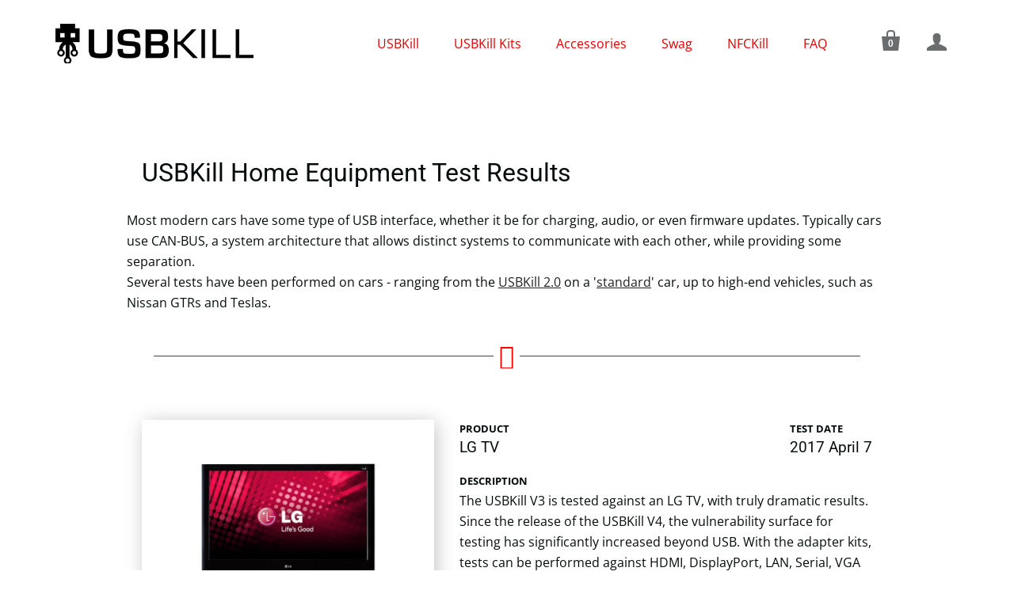

--- FILE ---
content_type: text/html; charset=utf-8
request_url: https://ko.usbkill.com/pages/usbkill-home-equipment/
body_size: 19420
content:
<!doctype html>
<!--[if lt IE 7]><html class="no-js lt-ie10 lt-ie9 lt-ie8 lt-ie7" lang="en"> <![endif]-->
<!--[if IE 7]><html class="no-js lt-ie10 lt-ie9 lt-ie8" lang="en"> <![endif]-->
<!--[if IE 8]><html class="no-js lt-ie10 lt-ie9" lang="en"> <![endif]-->
<!--[if IE 9 ]><html class="ie9 lt-ie10 no-js"> <![endif]-->
<!--[if (gt IE 9)|!(IE)]><!--> <html class="no-js"> <!--<![endif]-->
<head>

  <meta charset="utf-8">
  <meta http-equiv="X-UA-Compatible" content="IE=edge,chrome=1">
  <meta content="width=device-width, initial-scale=1" name="viewport" />

  
    <title>USBKill Home Equipment Test Results | USBKill</title>
  

  
    <meta name="description" content="USBKill Home Equipment Test Results Most modern cars have some type of USB interface, whether it be for charging, audio, or even firmware updates. Typically cars use CAN-BUS, a system architecture that allows distinct systems to communicate with each other, while providing some separation. Several tests have been perfo" />
  

  <link rel="canonical" href="https://usbkill.com/pages/usbkill-home-equipment" />

  <script>window.performance && window.performance.mark && window.performance.mark('shopify.content_for_header.start');</script><meta id="shopify-digital-wallet" name="shopify-digital-wallet" content="/21905915/digital_wallets/dialog">
<script async="async" src="/checkouts/internal/preloads.js?locale=en-DE"></script>
<script id="shopify-features" type="application/json">{"accessToken":"8a813158b8400a3736081e55f6d68970","betas":["rich-media-storefront-analytics"],"domain":"ko.usbkill.com","predictiveSearch":true,"shopId":21905915,"locale":"en"}</script>
<script>var Shopify = Shopify || {};
Shopify.shop = "usbkill.myshopify.com";
Shopify.locale = "en";
Shopify.currency = {"active":"EUR","rate":"1.0"};
Shopify.country = "DE";
Shopify.theme = {"name":"USBKill V4","id":83484966994,"schema_name":"Startup","schema_version":"8.4.3","theme_store_id":null,"role":"main"};
Shopify.theme.handle = "null";
Shopify.theme.style = {"id":null,"handle":null};
Shopify.cdnHost = "ko.usbkill.com/cdn";
Shopify.routes = Shopify.routes || {};
Shopify.routes.root = "/";</script>
<script type="module">!function(o){(o.Shopify=o.Shopify||{}).modules=!0}(window);</script>
<script>!function(o){function n(){var o=[];function n(){o.push(Array.prototype.slice.apply(arguments))}return n.q=o,n}var t=o.Shopify=o.Shopify||{};t.loadFeatures=n(),t.autoloadFeatures=n()}(window);</script>
<script id="shop-js-analytics" type="application/json">{"pageType":"page"}</script>
<script defer="defer" async type="module" src="//ko.usbkill.com/cdn/shopifycloud/shop-js/modules/v2/client.init-shop-cart-sync_BdyHc3Nr.en.esm.js"></script>
<script defer="defer" async type="module" src="//ko.usbkill.com/cdn/shopifycloud/shop-js/modules/v2/chunk.common_Daul8nwZ.esm.js"></script>
<script type="module">
  await import("//ko.usbkill.com/cdn/shopifycloud/shop-js/modules/v2/client.init-shop-cart-sync_BdyHc3Nr.en.esm.js");
await import("//ko.usbkill.com/cdn/shopifycloud/shop-js/modules/v2/chunk.common_Daul8nwZ.esm.js");

  window.Shopify.SignInWithShop?.initShopCartSync?.({"fedCMEnabled":true,"windoidEnabled":true});

</script>
<script>(function() {
  var isLoaded = false;
  function asyncLoad() {
    if (isLoaded) return;
    isLoaded = true;
    var urls = ["\/\/static.zotabox.com\/0\/a\/0ad264c23fed3490a0f89801a7b94856\/widgets.js?shop=usbkill.myshopify.com","https:\/\/cdn-scripts.signifyd.com\/shopify\/script-tag.js?shop=usbkill.myshopify.com","\/\/www.powr.io\/powr.js?powr-token=usbkill.myshopify.com\u0026external-type=shopify\u0026shop=usbkill.myshopify.com","https:\/\/ecommerce-editor-connector.live.gelato.tech\/ecommerce-editor\/v1\/shopify.esm.js?c=1a5ae03f-208e-49ff-9be4-79b73c671015\u0026s=67c3242d-5643-413b-b843-5eaa0319c002\u0026shop=usbkill.myshopify.com"];
    for (var i = 0; i < urls.length; i++) {
      var s = document.createElement('script');
      s.type = 'text/javascript';
      s.async = true;
      s.src = urls[i];
      var x = document.getElementsByTagName('script')[0];
      x.parentNode.insertBefore(s, x);
    }
  };
  if(window.attachEvent) {
    window.attachEvent('onload', asyncLoad);
  } else {
    window.addEventListener('load', asyncLoad, false);
  }
})();</script>
<script id="__st">var __st={"a":21905915,"offset":28800,"reqid":"f0373bcc-6877-4fc5-80d6-19e084f13e1e-1768988688","pageurl":"ko.usbkill.com\/pages\/usbkill-home-equipment","s":"pages-79518203986","u":"572d389b6b76","p":"page","rtyp":"page","rid":79518203986};</script>
<script>window.ShopifyPaypalV4VisibilityTracking = true;</script>
<script id="captcha-bootstrap">!function(){'use strict';const t='contact',e='account',n='new_comment',o=[[t,t],['blogs',n],['comments',n],[t,'customer']],c=[[e,'customer_login'],[e,'guest_login'],[e,'recover_customer_password'],[e,'create_customer']],r=t=>t.map((([t,e])=>`form[action*='/${t}']:not([data-nocaptcha='true']) input[name='form_type'][value='${e}']`)).join(','),a=t=>()=>t?[...document.querySelectorAll(t)].map((t=>t.form)):[];function s(){const t=[...o],e=r(t);return a(e)}const i='password',u='form_key',d=['recaptcha-v3-token','g-recaptcha-response','h-captcha-response',i],f=()=>{try{return window.sessionStorage}catch{return}},m='__shopify_v',_=t=>t.elements[u];function p(t,e,n=!1){try{const o=window.sessionStorage,c=JSON.parse(o.getItem(e)),{data:r}=function(t){const{data:e,action:n}=t;return t[m]||n?{data:e,action:n}:{data:t,action:n}}(c);for(const[e,n]of Object.entries(r))t.elements[e]&&(t.elements[e].value=n);n&&o.removeItem(e)}catch(o){console.error('form repopulation failed',{error:o})}}const l='form_type',E='cptcha';function T(t){t.dataset[E]=!0}const w=window,h=w.document,L='Shopify',v='ce_forms',y='captcha';let A=!1;((t,e)=>{const n=(g='f06e6c50-85a8-45c8-87d0-21a2b65856fe',I='https://cdn.shopify.com/shopifycloud/storefront-forms-hcaptcha/ce_storefront_forms_captcha_hcaptcha.v1.5.2.iife.js',D={infoText:'Protected by hCaptcha',privacyText:'Privacy',termsText:'Terms'},(t,e,n)=>{const o=w[L][v],c=o.bindForm;if(c)return c(t,g,e,D).then(n);var r;o.q.push([[t,g,e,D],n]),r=I,A||(h.body.append(Object.assign(h.createElement('script'),{id:'captcha-provider',async:!0,src:r})),A=!0)});var g,I,D;w[L]=w[L]||{},w[L][v]=w[L][v]||{},w[L][v].q=[],w[L][y]=w[L][y]||{},w[L][y].protect=function(t,e){n(t,void 0,e),T(t)},Object.freeze(w[L][y]),function(t,e,n,w,h,L){const[v,y,A,g]=function(t,e,n){const i=e?o:[],u=t?c:[],d=[...i,...u],f=r(d),m=r(i),_=r(d.filter((([t,e])=>n.includes(e))));return[a(f),a(m),a(_),s()]}(w,h,L),I=t=>{const e=t.target;return e instanceof HTMLFormElement?e:e&&e.form},D=t=>v().includes(t);t.addEventListener('submit',(t=>{const e=I(t);if(!e)return;const n=D(e)&&!e.dataset.hcaptchaBound&&!e.dataset.recaptchaBound,o=_(e),c=g().includes(e)&&(!o||!o.value);(n||c)&&t.preventDefault(),c&&!n&&(function(t){try{if(!f())return;!function(t){const e=f();if(!e)return;const n=_(t);if(!n)return;const o=n.value;o&&e.removeItem(o)}(t);const e=Array.from(Array(32),(()=>Math.random().toString(36)[2])).join('');!function(t,e){_(t)||t.append(Object.assign(document.createElement('input'),{type:'hidden',name:u})),t.elements[u].value=e}(t,e),function(t,e){const n=f();if(!n)return;const o=[...t.querySelectorAll(`input[type='${i}']`)].map((({name:t})=>t)),c=[...d,...o],r={};for(const[a,s]of new FormData(t).entries())c.includes(a)||(r[a]=s);n.setItem(e,JSON.stringify({[m]:1,action:t.action,data:r}))}(t,e)}catch(e){console.error('failed to persist form',e)}}(e),e.submit())}));const S=(t,e)=>{t&&!t.dataset[E]&&(n(t,e.some((e=>e===t))),T(t))};for(const o of['focusin','change'])t.addEventListener(o,(t=>{const e=I(t);D(e)&&S(e,y())}));const B=e.get('form_key'),M=e.get(l),P=B&&M;t.addEventListener('DOMContentLoaded',(()=>{const t=y();if(P)for(const e of t)e.elements[l].value===M&&p(e,B);[...new Set([...A(),...v().filter((t=>'true'===t.dataset.shopifyCaptcha))])].forEach((e=>S(e,t)))}))}(h,new URLSearchParams(w.location.search),n,t,e,['guest_login'])})(!0,!0)}();</script>
<script integrity="sha256-4kQ18oKyAcykRKYeNunJcIwy7WH5gtpwJnB7kiuLZ1E=" data-source-attribution="shopify.loadfeatures" defer="defer" src="//ko.usbkill.com/cdn/shopifycloud/storefront/assets/storefront/load_feature-a0a9edcb.js" crossorigin="anonymous"></script>
<script data-source-attribution="shopify.dynamic_checkout.dynamic.init">var Shopify=Shopify||{};Shopify.PaymentButton=Shopify.PaymentButton||{isStorefrontPortableWallets:!0,init:function(){window.Shopify.PaymentButton.init=function(){};var t=document.createElement("script");t.src="https://ko.usbkill.com/cdn/shopifycloud/portable-wallets/latest/portable-wallets.en.js",t.type="module",document.head.appendChild(t)}};
</script>
<script data-source-attribution="shopify.dynamic_checkout.buyer_consent">
  function portableWalletsHideBuyerConsent(e){var t=document.getElementById("shopify-buyer-consent"),n=document.getElementById("shopify-subscription-policy-button");t&&n&&(t.classList.add("hidden"),t.setAttribute("aria-hidden","true"),n.removeEventListener("click",e))}function portableWalletsShowBuyerConsent(e){var t=document.getElementById("shopify-buyer-consent"),n=document.getElementById("shopify-subscription-policy-button");t&&n&&(t.classList.remove("hidden"),t.removeAttribute("aria-hidden"),n.addEventListener("click",e))}window.Shopify?.PaymentButton&&(window.Shopify.PaymentButton.hideBuyerConsent=portableWalletsHideBuyerConsent,window.Shopify.PaymentButton.showBuyerConsent=portableWalletsShowBuyerConsent);
</script>
<script data-source-attribution="shopify.dynamic_checkout.cart.bootstrap">document.addEventListener("DOMContentLoaded",(function(){function t(){return document.querySelector("shopify-accelerated-checkout-cart, shopify-accelerated-checkout")}if(t())Shopify.PaymentButton.init();else{new MutationObserver((function(e,n){t()&&(Shopify.PaymentButton.init(),n.disconnect())})).observe(document.body,{childList:!0,subtree:!0})}}));
</script>
<link id="shopify-accelerated-checkout-styles" rel="stylesheet" media="screen" href="https://ko.usbkill.com/cdn/shopifycloud/portable-wallets/latest/accelerated-checkout-backwards-compat.css" crossorigin="anonymous">
<style id="shopify-accelerated-checkout-cart">
        #shopify-buyer-consent {
  margin-top: 1em;
  display: inline-block;
  width: 100%;
}

#shopify-buyer-consent.hidden {
  display: none;
}

#shopify-subscription-policy-button {
  background: none;
  border: none;
  padding: 0;
  text-decoration: underline;
  font-size: inherit;
  cursor: pointer;
}

#shopify-subscription-policy-button::before {
  box-shadow: none;
}

      </style>

<script>window.performance && window.performance.mark && window.performance.mark('shopify.content_for_header.end');</script>

  
  















<meta property="og:site_name" content="USBKill">
<meta property="og:url" content="https://usbkill.com/pages/usbkill-home-equipment">
<meta property="og:title" content="USBKill Home Equipment Test Results">
<meta property="og:type" content="website">
<meta property="og:description" content="USBKill Home Equipment Test Results Most modern cars have some type of USB interface, whether it be for charging, audio, or even firmware updates. Typically cars use CAN-BUS, a system architecture that allows distinct systems to communicate with each other, while providing some separation. Several tests have been perfo">













  <meta name="twitter:site" content="@usbkill">








<meta name="twitter:title" content="USBKill Home Equipment Test Results">
<meta name="twitter:description" content="USBKill Home Equipment Test Results Most modern cars have some type of USB interface, whether it be for charging, audio, or even firmware updates. Typically cars use CAN-BUS, a system architecture that allows distinct systems to communicate with each other, while providing some separation. Several tests have been perfo">




  <!-- Theme CSS -->
  <link href="//ko.usbkill.com/cdn/shop/t/5/assets/theme.scss.css?v=85015636256891290571768233154" rel="stylesheet" type="text/css" media="all" />  
  <link href="//ko.usbkill.com/cdn/shop/t/5/assets/simple-grid.scss.css?v=62674708919734351611600158162" rel="stylesheet" type="text/css" media="all" />

  <!-- Third Party JS Libraries -->
  <script src="//ko.usbkill.com/cdn/shop/t/5/assets/modernizr-2.7.1.min.js?v=97979361732255975071600158161" type="text/javascript"></script>

  <!-- Store object -->
  <script type="text/javascript">
  Theme = {};
  Theme.version = "8.4.3";
  Theme.currency = 'EUR';
  shopCurrency = 'EUR'; /* used by shipping calculator */
  Theme.moneyFormat = "€{{amount}}";
  Theme.moneyFormatCurrency = "€{{amount}} EUR";
  Theme.enableCurrencyConverter = false;
</script>

  <script src="https://kit.fontawesome.com/09e0f190eb.js" crossorigin="anonymous"></script>
  
<script src="https://cdn.shopify.com/extensions/019a51d8-3876-7317-919d-196313366d49/doran-back-in-stock-1762309703/assets/bp-sdk.js" type="text/javascript" defer="defer"></script>
<link href="https://cdn.shopify.com/extensions/019a51d8-3876-7317-919d-196313366d49/doran-back-in-stock-1762309703/assets/bp-app.css" rel="stylesheet" type="text/css" media="all">
<meta property="og:image" content="https://cdn.shopify.com/s/files/1/2190/5915/files/Site-Preview_51d4ffc9-a47b-4570-92b3-dacbe2fdebfe.jpg?v=1600167116" />
<meta property="og:image:secure_url" content="https://cdn.shopify.com/s/files/1/2190/5915/files/Site-Preview_51d4ffc9-a47b-4570-92b3-dacbe2fdebfe.jpg?v=1600167116" />
<meta property="og:image:width" content="1200" />
<meta property="og:image:height" content="628" />
<link href="https://monorail-edge.shopifysvc.com" rel="dns-prefetch">
<script>(function(){if ("sendBeacon" in navigator && "performance" in window) {try {var session_token_from_headers = performance.getEntriesByType('navigation')[0].serverTiming.find(x => x.name == '_s').description;} catch {var session_token_from_headers = undefined;}var session_cookie_matches = document.cookie.match(/_shopify_s=([^;]*)/);var session_token_from_cookie = session_cookie_matches && session_cookie_matches.length === 2 ? session_cookie_matches[1] : "";var session_token = session_token_from_headers || session_token_from_cookie || "";function handle_abandonment_event(e) {var entries = performance.getEntries().filter(function(entry) {return /monorail-edge.shopifysvc.com/.test(entry.name);});if (!window.abandonment_tracked && entries.length === 0) {window.abandonment_tracked = true;var currentMs = Date.now();var navigation_start = performance.timing.navigationStart;var payload = {shop_id: 21905915,url: window.location.href,navigation_start,duration: currentMs - navigation_start,session_token,page_type: "page"};window.navigator.sendBeacon("https://monorail-edge.shopifysvc.com/v1/produce", JSON.stringify({schema_id: "online_store_buyer_site_abandonment/1.1",payload: payload,metadata: {event_created_at_ms: currentMs,event_sent_at_ms: currentMs}}));}}window.addEventListener('pagehide', handle_abandonment_event);}}());</script>
<script id="web-pixels-manager-setup">(function e(e,d,r,n,o){if(void 0===o&&(o={}),!Boolean(null===(a=null===(i=window.Shopify)||void 0===i?void 0:i.analytics)||void 0===a?void 0:a.replayQueue)){var i,a;window.Shopify=window.Shopify||{};var t=window.Shopify;t.analytics=t.analytics||{};var s=t.analytics;s.replayQueue=[],s.publish=function(e,d,r){return s.replayQueue.push([e,d,r]),!0};try{self.performance.mark("wpm:start")}catch(e){}var l=function(){var e={modern:/Edge?\/(1{2}[4-9]|1[2-9]\d|[2-9]\d{2}|\d{4,})\.\d+(\.\d+|)|Firefox\/(1{2}[4-9]|1[2-9]\d|[2-9]\d{2}|\d{4,})\.\d+(\.\d+|)|Chrom(ium|e)\/(9{2}|\d{3,})\.\d+(\.\d+|)|(Maci|X1{2}).+ Version\/(15\.\d+|(1[6-9]|[2-9]\d|\d{3,})\.\d+)([,.]\d+|)( \(\w+\)|)( Mobile\/\w+|) Safari\/|Chrome.+OPR\/(9{2}|\d{3,})\.\d+\.\d+|(CPU[ +]OS|iPhone[ +]OS|CPU[ +]iPhone|CPU IPhone OS|CPU iPad OS)[ +]+(15[._]\d+|(1[6-9]|[2-9]\d|\d{3,})[._]\d+)([._]\d+|)|Android:?[ /-](13[3-9]|1[4-9]\d|[2-9]\d{2}|\d{4,})(\.\d+|)(\.\d+|)|Android.+Firefox\/(13[5-9]|1[4-9]\d|[2-9]\d{2}|\d{4,})\.\d+(\.\d+|)|Android.+Chrom(ium|e)\/(13[3-9]|1[4-9]\d|[2-9]\d{2}|\d{4,})\.\d+(\.\d+|)|SamsungBrowser\/([2-9]\d|\d{3,})\.\d+/,legacy:/Edge?\/(1[6-9]|[2-9]\d|\d{3,})\.\d+(\.\d+|)|Firefox\/(5[4-9]|[6-9]\d|\d{3,})\.\d+(\.\d+|)|Chrom(ium|e)\/(5[1-9]|[6-9]\d|\d{3,})\.\d+(\.\d+|)([\d.]+$|.*Safari\/(?![\d.]+ Edge\/[\d.]+$))|(Maci|X1{2}).+ Version\/(10\.\d+|(1[1-9]|[2-9]\d|\d{3,})\.\d+)([,.]\d+|)( \(\w+\)|)( Mobile\/\w+|) Safari\/|Chrome.+OPR\/(3[89]|[4-9]\d|\d{3,})\.\d+\.\d+|(CPU[ +]OS|iPhone[ +]OS|CPU[ +]iPhone|CPU IPhone OS|CPU iPad OS)[ +]+(10[._]\d+|(1[1-9]|[2-9]\d|\d{3,})[._]\d+)([._]\d+|)|Android:?[ /-](13[3-9]|1[4-9]\d|[2-9]\d{2}|\d{4,})(\.\d+|)(\.\d+|)|Mobile Safari.+OPR\/([89]\d|\d{3,})\.\d+\.\d+|Android.+Firefox\/(13[5-9]|1[4-9]\d|[2-9]\d{2}|\d{4,})\.\d+(\.\d+|)|Android.+Chrom(ium|e)\/(13[3-9]|1[4-9]\d|[2-9]\d{2}|\d{4,})\.\d+(\.\d+|)|Android.+(UC? ?Browser|UCWEB|U3)[ /]?(15\.([5-9]|\d{2,})|(1[6-9]|[2-9]\d|\d{3,})\.\d+)\.\d+|SamsungBrowser\/(5\.\d+|([6-9]|\d{2,})\.\d+)|Android.+MQ{2}Browser\/(14(\.(9|\d{2,})|)|(1[5-9]|[2-9]\d|\d{3,})(\.\d+|))(\.\d+|)|K[Aa][Ii]OS\/(3\.\d+|([4-9]|\d{2,})\.\d+)(\.\d+|)/},d=e.modern,r=e.legacy,n=navigator.userAgent;return n.match(d)?"modern":n.match(r)?"legacy":"unknown"}(),u="modern"===l?"modern":"legacy",c=(null!=n?n:{modern:"",legacy:""})[u],f=function(e){return[e.baseUrl,"/wpm","/b",e.hashVersion,"modern"===e.buildTarget?"m":"l",".js"].join("")}({baseUrl:d,hashVersion:r,buildTarget:u}),m=function(e){var d=e.version,r=e.bundleTarget,n=e.surface,o=e.pageUrl,i=e.monorailEndpoint;return{emit:function(e){var a=e.status,t=e.errorMsg,s=(new Date).getTime(),l=JSON.stringify({metadata:{event_sent_at_ms:s},events:[{schema_id:"web_pixels_manager_load/3.1",payload:{version:d,bundle_target:r,page_url:o,status:a,surface:n,error_msg:t},metadata:{event_created_at_ms:s}}]});if(!i)return console&&console.warn&&console.warn("[Web Pixels Manager] No Monorail endpoint provided, skipping logging."),!1;try{return self.navigator.sendBeacon.bind(self.navigator)(i,l)}catch(e){}var u=new XMLHttpRequest;try{return u.open("POST",i,!0),u.setRequestHeader("Content-Type","text/plain"),u.send(l),!0}catch(e){return console&&console.warn&&console.warn("[Web Pixels Manager] Got an unhandled error while logging to Monorail."),!1}}}}({version:r,bundleTarget:l,surface:e.surface,pageUrl:self.location.href,monorailEndpoint:e.monorailEndpoint});try{o.browserTarget=l,function(e){var d=e.src,r=e.async,n=void 0===r||r,o=e.onload,i=e.onerror,a=e.sri,t=e.scriptDataAttributes,s=void 0===t?{}:t,l=document.createElement("script"),u=document.querySelector("head"),c=document.querySelector("body");if(l.async=n,l.src=d,a&&(l.integrity=a,l.crossOrigin="anonymous"),s)for(var f in s)if(Object.prototype.hasOwnProperty.call(s,f))try{l.dataset[f]=s[f]}catch(e){}if(o&&l.addEventListener("load",o),i&&l.addEventListener("error",i),u)u.appendChild(l);else{if(!c)throw new Error("Did not find a head or body element to append the script");c.appendChild(l)}}({src:f,async:!0,onload:function(){if(!function(){var e,d;return Boolean(null===(d=null===(e=window.Shopify)||void 0===e?void 0:e.analytics)||void 0===d?void 0:d.initialized)}()){var d=window.webPixelsManager.init(e)||void 0;if(d){var r=window.Shopify.analytics;r.replayQueue.forEach((function(e){var r=e[0],n=e[1],o=e[2];d.publishCustomEvent(r,n,o)})),r.replayQueue=[],r.publish=d.publishCustomEvent,r.visitor=d.visitor,r.initialized=!0}}},onerror:function(){return m.emit({status:"failed",errorMsg:"".concat(f," has failed to load")})},sri:function(e){var d=/^sha384-[A-Za-z0-9+/=]+$/;return"string"==typeof e&&d.test(e)}(c)?c:"",scriptDataAttributes:o}),m.emit({status:"loading"})}catch(e){m.emit({status:"failed",errorMsg:(null==e?void 0:e.message)||"Unknown error"})}}})({shopId: 21905915,storefrontBaseUrl: "https://usbkill.com",extensionsBaseUrl: "https://extensions.shopifycdn.com/cdn/shopifycloud/web-pixels-manager",monorailEndpoint: "https://monorail-edge.shopifysvc.com/unstable/produce_batch",surface: "storefront-renderer",enabledBetaFlags: ["2dca8a86"],webPixelsConfigList: [{"id":"677576786","configuration":"{\"storeIdentity\":\"usbkill.myshopify.com\",\"baseURL\":\"https:\\\/\\\/api.printful.com\\\/shopify-pixels\"}","eventPayloadVersion":"v1","runtimeContext":"STRICT","scriptVersion":"74f275712857ab41bea9d998dcb2f9da","type":"APP","apiClientId":156624,"privacyPurposes":["ANALYTICS","MARKETING","SALE_OF_DATA"],"dataSharingAdjustments":{"protectedCustomerApprovalScopes":["read_customer_address","read_customer_email","read_customer_name","read_customer_personal_data","read_customer_phone"]}},{"id":"43778130","eventPayloadVersion":"v1","runtimeContext":"LAX","scriptVersion":"1","type":"CUSTOM","privacyPurposes":["MARKETING"],"name":"Meta pixel (migrated)"},{"id":"79659090","eventPayloadVersion":"v1","runtimeContext":"LAX","scriptVersion":"1","type":"CUSTOM","privacyPurposes":["ANALYTICS"],"name":"Google Analytics tag (migrated)"},{"id":"shopify-app-pixel","configuration":"{}","eventPayloadVersion":"v1","runtimeContext":"STRICT","scriptVersion":"0450","apiClientId":"shopify-pixel","type":"APP","privacyPurposes":["ANALYTICS","MARKETING"]},{"id":"shopify-custom-pixel","eventPayloadVersion":"v1","runtimeContext":"LAX","scriptVersion":"0450","apiClientId":"shopify-pixel","type":"CUSTOM","privacyPurposes":["ANALYTICS","MARKETING"]}],isMerchantRequest: false,initData: {"shop":{"name":"USBKill","paymentSettings":{"currencyCode":"EUR"},"myshopifyDomain":"usbkill.myshopify.com","countryCode":"HK","storefrontUrl":"https:\/\/usbkill.com"},"customer":null,"cart":null,"checkout":null,"productVariants":[],"purchasingCompany":null},},"https://ko.usbkill.com/cdn","fcfee988w5aeb613cpc8e4bc33m6693e112",{"modern":"","legacy":""},{"shopId":"21905915","storefrontBaseUrl":"https:\/\/usbkill.com","extensionBaseUrl":"https:\/\/extensions.shopifycdn.com\/cdn\/shopifycloud\/web-pixels-manager","surface":"storefront-renderer","enabledBetaFlags":"[\"2dca8a86\"]","isMerchantRequest":"false","hashVersion":"fcfee988w5aeb613cpc8e4bc33m6693e112","publish":"custom","events":"[[\"page_viewed\",{}]]"});</script><script>
  window.ShopifyAnalytics = window.ShopifyAnalytics || {};
  window.ShopifyAnalytics.meta = window.ShopifyAnalytics.meta || {};
  window.ShopifyAnalytics.meta.currency = 'EUR';
  var meta = {"page":{"pageType":"page","resourceType":"page","resourceId":79518203986,"requestId":"f0373bcc-6877-4fc5-80d6-19e084f13e1e-1768988688"}};
  for (var attr in meta) {
    window.ShopifyAnalytics.meta[attr] = meta[attr];
  }
</script>
<script class="analytics">
  (function () {
    var customDocumentWrite = function(content) {
      var jquery = null;

      if (window.jQuery) {
        jquery = window.jQuery;
      } else if (window.Checkout && window.Checkout.$) {
        jquery = window.Checkout.$;
      }

      if (jquery) {
        jquery('body').append(content);
      }
    };

    var hasLoggedConversion = function(token) {
      if (token) {
        return document.cookie.indexOf('loggedConversion=' + token) !== -1;
      }
      return false;
    }

    var setCookieIfConversion = function(token) {
      if (token) {
        var twoMonthsFromNow = new Date(Date.now());
        twoMonthsFromNow.setMonth(twoMonthsFromNow.getMonth() + 2);

        document.cookie = 'loggedConversion=' + token + '; expires=' + twoMonthsFromNow;
      }
    }

    var trekkie = window.ShopifyAnalytics.lib = window.trekkie = window.trekkie || [];
    if (trekkie.integrations) {
      return;
    }
    trekkie.methods = [
      'identify',
      'page',
      'ready',
      'track',
      'trackForm',
      'trackLink'
    ];
    trekkie.factory = function(method) {
      return function() {
        var args = Array.prototype.slice.call(arguments);
        args.unshift(method);
        trekkie.push(args);
        return trekkie;
      };
    };
    for (var i = 0; i < trekkie.methods.length; i++) {
      var key = trekkie.methods[i];
      trekkie[key] = trekkie.factory(key);
    }
    trekkie.load = function(config) {
      trekkie.config = config || {};
      trekkie.config.initialDocumentCookie = document.cookie;
      var first = document.getElementsByTagName('script')[0];
      var script = document.createElement('script');
      script.type = 'text/javascript';
      script.onerror = function(e) {
        var scriptFallback = document.createElement('script');
        scriptFallback.type = 'text/javascript';
        scriptFallback.onerror = function(error) {
                var Monorail = {
      produce: function produce(monorailDomain, schemaId, payload) {
        var currentMs = new Date().getTime();
        var event = {
          schema_id: schemaId,
          payload: payload,
          metadata: {
            event_created_at_ms: currentMs,
            event_sent_at_ms: currentMs
          }
        };
        return Monorail.sendRequest("https://" + monorailDomain + "/v1/produce", JSON.stringify(event));
      },
      sendRequest: function sendRequest(endpointUrl, payload) {
        // Try the sendBeacon API
        if (window && window.navigator && typeof window.navigator.sendBeacon === 'function' && typeof window.Blob === 'function' && !Monorail.isIos12()) {
          var blobData = new window.Blob([payload], {
            type: 'text/plain'
          });

          if (window.navigator.sendBeacon(endpointUrl, blobData)) {
            return true;
          } // sendBeacon was not successful

        } // XHR beacon

        var xhr = new XMLHttpRequest();

        try {
          xhr.open('POST', endpointUrl);
          xhr.setRequestHeader('Content-Type', 'text/plain');
          xhr.send(payload);
        } catch (e) {
          console.log(e);
        }

        return false;
      },
      isIos12: function isIos12() {
        return window.navigator.userAgent.lastIndexOf('iPhone; CPU iPhone OS 12_') !== -1 || window.navigator.userAgent.lastIndexOf('iPad; CPU OS 12_') !== -1;
      }
    };
    Monorail.produce('monorail-edge.shopifysvc.com',
      'trekkie_storefront_load_errors/1.1',
      {shop_id: 21905915,
      theme_id: 83484966994,
      app_name: "storefront",
      context_url: window.location.href,
      source_url: "//ko.usbkill.com/cdn/s/trekkie.storefront.cd680fe47e6c39ca5d5df5f0a32d569bc48c0f27.min.js"});

        };
        scriptFallback.async = true;
        scriptFallback.src = '//ko.usbkill.com/cdn/s/trekkie.storefront.cd680fe47e6c39ca5d5df5f0a32d569bc48c0f27.min.js';
        first.parentNode.insertBefore(scriptFallback, first);
      };
      script.async = true;
      script.src = '//ko.usbkill.com/cdn/s/trekkie.storefront.cd680fe47e6c39ca5d5df5f0a32d569bc48c0f27.min.js';
      first.parentNode.insertBefore(script, first);
    };
    trekkie.load(
      {"Trekkie":{"appName":"storefront","development":false,"defaultAttributes":{"shopId":21905915,"isMerchantRequest":null,"themeId":83484966994,"themeCityHash":"15251912017659526097","contentLanguage":"en","currency":"EUR","eventMetadataId":"5170fe0d-2227-4eee-8988-61957cc3460e"},"isServerSideCookieWritingEnabled":true,"monorailRegion":"shop_domain","enabledBetaFlags":["65f19447","bdb960ec"]},"Session Attribution":{},"S2S":{"facebookCapiEnabled":false,"source":"trekkie-storefront-renderer","apiClientId":580111}}
    );

    var loaded = false;
    trekkie.ready(function() {
      if (loaded) return;
      loaded = true;

      window.ShopifyAnalytics.lib = window.trekkie;

      var originalDocumentWrite = document.write;
      document.write = customDocumentWrite;
      try { window.ShopifyAnalytics.merchantGoogleAnalytics.call(this); } catch(error) {};
      document.write = originalDocumentWrite;

      window.ShopifyAnalytics.lib.page(null,{"pageType":"page","resourceType":"page","resourceId":79518203986,"requestId":"f0373bcc-6877-4fc5-80d6-19e084f13e1e-1768988688","shopifyEmitted":true});

      var match = window.location.pathname.match(/checkouts\/(.+)\/(thank_you|post_purchase)/)
      var token = match? match[1]: undefined;
      if (!hasLoggedConversion(token)) {
        setCookieIfConversion(token);
        
      }
    });


        var eventsListenerScript = document.createElement('script');
        eventsListenerScript.async = true;
        eventsListenerScript.src = "//ko.usbkill.com/cdn/shopifycloud/storefront/assets/shop_events_listener-3da45d37.js";
        document.getElementsByTagName('head')[0].appendChild(eventsListenerScript);

})();</script>
  <script>
  if (!window.ga || (window.ga && typeof window.ga !== 'function')) {
    window.ga = function ga() {
      (window.ga.q = window.ga.q || []).push(arguments);
      if (window.Shopify && window.Shopify.analytics && typeof window.Shopify.analytics.publish === 'function') {
        window.Shopify.analytics.publish("ga_stub_called", {}, {sendTo: "google_osp_migration"});
      }
      console.error("Shopify's Google Analytics stub called with:", Array.from(arguments), "\nSee https://help.shopify.com/manual/promoting-marketing/pixels/pixel-migration#google for more information.");
    };
    if (window.Shopify && window.Shopify.analytics && typeof window.Shopify.analytics.publish === 'function') {
      window.Shopify.analytics.publish("ga_stub_initialized", {}, {sendTo: "google_osp_migration"});
    }
  }
</script>
<script
  defer
  src="https://ko.usbkill.com/cdn/shopifycloud/perf-kit/shopify-perf-kit-3.0.4.min.js"
  data-application="storefront-renderer"
  data-shop-id="21905915"
  data-render-region="gcp-us-central1"
  data-page-type="page"
  data-theme-instance-id="83484966994"
  data-theme-name="Startup"
  data-theme-version="8.4.3"
  data-monorail-region="shop_domain"
  data-resource-timing-sampling-rate="10"
  data-shs="true"
  data-shs-beacon="true"
  data-shs-export-with-fetch="true"
  data-shs-logs-sample-rate="1"
  data-shs-beacon-endpoint="https://ko.usbkill.com/api/collect"
></script>
</head>

<body class="template-page-no-bleed ">

  <div id="shopify-section-general-header" class="shopify-section main-header-section">




<div
  class="main-header-wrapper         header-bleed-dark-colors          show-border    "
  
    data-main-header="header"
    data-header-bleed-color="header-bleed-dark-colors"
    
  
  data-section-id="general-header"
  data-section-type="header">

  
  
  

  

  

  

  
  
  
  
  

  

  

  

  
  
  <header class="main-header" role="banner" data-header-content>

    <div class="branding">
      
        <a class="logo" href="/">
          
          

          

          

  

    
      
      <noscript data-rimg-noscript>
        <img
          src='//ko.usbkill.com/cdn/shop/files/USBKill-Logo-Small_f54cce5c-6f79-49d2-a8b6-8a8600c1675f_300x90.png?v=1614343819'
          alt="USBKill"
          data-rimg="noscript"
          srcset="//ko.usbkill.com/cdn/shop/files/USBKill-Logo-Small_f54cce5c-6f79-49d2-a8b6-8a8600c1675f_250x90.png?v=1614343819 1x"
          class="logo-regular"
          
          
            
            data-header-logo
          
        >
      </noscript>
         
    
      
    <img
      src='//ko.usbkill.com/cdn/shop/files/USBKill-Logo-Small_f54cce5c-6f79-49d2-a8b6-8a8600c1675f_300x90.png?v=1614343819'
      alt="USBKill"

      
        data-rimg="lazy"
        data-rimg-scale="1"
        data-rimg-template="//ko.usbkill.com/cdn/shop/files/USBKill-Logo-Small_f54cce5c-6f79-49d2-a8b6-8a8600c1675f_{size}.png?v=1614343819"
        data-rimg-max="250x90"
        
        srcset="data:image/svg+xml;utf8,<svg%20xmlns='http://www.w3.org/2000/svg'%20width='250'%20height='90.0'></svg>"
      

      class="logo-regular"
      
      
            
            data-header-logo
          
    >
               
    





        </a>
      
    </div>

    

    
      <div class="header-tools">
        
          

<nav class="navigation header">
  <ul class="primary">
    
      











      

      <li class="">
        <a class="main-nav-item" href="/products/usbkill-v4">
          USBKill

          
        </a>

        
      </li>

    
      











      

      <li class="">
        <a class="main-nav-item" href="/products/usbkill-v4-kit">
          USBKill Kits

          
        </a>

        
      </li>

    
      











      

      <li class="">
        <a class="main-nav-item" href="/collections/usbkill-accessories">
          Accessories

          
        </a>

        
      </li>

    
      











      

      <li class="">
        <a class="main-nav-item" href="/collections/swag">
          Swag

          
        </a>

        
      </li>

    
      











      

      <li class="">
        <a class="main-nav-item" href="/products/nfckill">
          NFCKill

          
        </a>

        
      </li>

    
      











      

      <li class="">
        <a class="main-nav-item" href="/pages/faq">
          FAQ

          
        </a>

        
      </li>

    

  </ul>
</nav>

        

        <div class="header-actions">
          <div id="coin-container"></div>
          
          
          
            <a class="cart-link" href="/cart">&#57346;<span class="cart-count">0</span></a>
          
          
            
              <a href="/account" class="account-link">&#57348;</a>
            
          
          <span class="drawer-toggle" data-drawer-toggle></span>
        </div>
      </div>
    
  </header>

  
</div>


  <div class="header-drawer" data-header-drawer>
    <h1 class="branding-title"><a href="/">USBKill</a></h1>

    <span class="drawer-toggle icon" data-drawer-toggle>&#57349;</span>

    

<nav class="navigation mobile">
  <ul class="primary">
    
      











      

      <li class="">
        <a class="main-nav-item" href="/products/usbkill-v4">
          USBKill

          
        </a>

        
      </li>

    
      











      

      <li class="">
        <a class="main-nav-item" href="/products/usbkill-v4-kit">
          USBKill Kits

          
        </a>

        
      </li>

    
      











      

      <li class="">
        <a class="main-nav-item" href="/collections/usbkill-accessories">
          Accessories

          
        </a>

        
      </li>

    
      











      

      <li class="">
        <a class="main-nav-item" href="/collections/swag">
          Swag

          
        </a>

        
      </li>

    
      











      

      <li class="">
        <a class="main-nav-item" href="/products/nfckill">
          NFCKill

          
        </a>

        
      </li>

    
      











      

      <li class="">
        <a class="main-nav-item" href="/pages/faq">
          FAQ

          
        </a>

        
      </li>

    

  </ul>
</nav>


    
      <a href="/account" class="drawer-account-link"><span class="icon">&#57351;</span> My Account</a>
    

    <div id="coin-container"></div>
  </div>


</div>

  <main
    class="main-content"
    role="main"
    data-main-content>

    
      

    

      <div class="container">
<div class="row">
<div class="col-12">
<h2 class="left">USBKill Home Equipment Test Results</h2>
</div>
Most modern cars have some type of USB interface, whether it be for charging, audio, or even firmware updates. Typically cars use CAN-BUS, a system architecture that allows distinct systems to communicate with each other, while providing some separation.</div>
<div class="row">Several tests have been performed on cars - ranging from the <a href="https://www.youtube.com/watch?v=nH7L08qj3fw" target="_blank" rel="noopener noreferrer">USBKill 2.0</a> on a '<a href="https://youtu.be/QbEFzayA3-g" target="_blank" rel="noopener noreferrer">standard</a>' car, up to high-end vehicles, such as Nissan GTRs and Teslas.<br>
<div class="col-12"><hr class="bolt"></div>
</div>
<!-- Start Test Left -->
<div class="row">
<div class="col-12">
<div class="test-result">
<div class="image-container"><a href="https://www.youtube.com/watch?v=nEqa3tgk-5Q" target="_blank" rel="noopener noreferrer"><img src="https://cdn.shopify.com/s/files/1/2190/5915/files/USBKill-VS-LG-TV.png?v=1619100538" alt=""></a></div>
<div class="result-container">
<div class="header-container">
<div class="product-container">
<b>Product</b>
<h2>LG TV</h2>
</div>
<div class="date-container">
<b>Test Date</b>
<h2>2017 April 7</h2>
</div>
</div>
<div class="product-description">
<b>Description</b>
<p>The USBKill V3 is tested against an LG TV, with truly dramatic results. Since the release of the USBKill V4, the vulnerability surface for testing has significantly increased beyond USB. With the adapter kits, tests can be performed against HDMI, DisplayPort, LAN, Serial, VGA and much more. <a href="https://www.youtube.com/watch?v=nEqa3tgk-5Q" target="_blank" rel="noopener noreferrer">See the full test video 🠖</a></p>
</div>
<div class="results-container">
<ul>
<li>
<b>Tested Model</b>
<h4>Tesla Model 3</h4>
</li>
<li>
<b>Tested With</b>
<h4>USBKill V3 Classic</h4>
</li>
<li>
<b>Result</b>
<h4>Semi-Vulnerable</h4>
</li>
</ul>
</div>
</div>
</div>
<hr class="bolt">
</div>
</div>
<!-- End Test Left --> <!-- Start Test Right -->
<div class="row">
<div class="col-12">
<div class="test-result test-result-right">
<div class="image-container"><a href="https://www.youtube.com/watch?v=d2arirecJog" target="_blank" rel="noopener noreferrer"><img src="https://cdn.shopify.com/s/files/1/2190/5915/files/USBKill-VS-Google-Home.png?v=1619100680" alt=""></a></div>
<div class="result-container">
<div class="header-container">
<div class="product-container">
<b>Product</b>
<h2>Google Home</h2>
</div>
<div class="date-container">
<b>Test Date</b>
<h2>2017 May 16</h2>
</div>
</div>
<div class="product-description">
<b>Description</b>
<p>The Google Home like Alexia, AppleTV, RokuBox and similar home automation / entertainment devices have multiple input sources. With a USBKill V4 Pro + Adaptors, all devices are vulnerable. <a href="https://www.youtube.com/watch?v=d2arirecJog" target="_blank" rel="noopener noreferrer">See the full test video 🠖</a></p>
</div>
<div class="results-container">
<ul>
<li>
<b>Tested Model</b>
<h4>Google Home Large</h4>
</li>
<li>
<b>Tested With</b>
<h4>USBKill V3</h4>
</li>
<li>
<b>Result</b>
<h4>Vulnerable</h4>
</li>
</ul>
</div>
</div>
</div>
<hr class="bolt">
</div>
</div>
<!-- End Test Right-->
</div>

  </main>

  <div id="shopify-section-general-footer" class="shopify-section footer-section">


<div class="footer-wrapper ">

  

  

  

  

  <footer class="main-footer showing-3-lists">

    
      
      
        
        <div class="footer-link-list footer">
          
            <h2 class="footer-title">USBKILL.COM</h2>
          

          <ul>
            
              <li><a href="#zbwid-1748a2e1">Contact Us</a></li>
            
              <li><a href="/search">Search</a></li>
            
              <li><a href="/products/usbkill-v4">USB Killer </a></li>
            
              <li><a href="/products/usbkill-v4-kit">USB Kill Pro Kit</a></li>
            
              <li><a href="/products/nfckill">NFCKill</a></li>
            
              <li><a href="https://lab401.com">Lab401 Official Distributer</a></li>
            
          </ul>
        </div>
      
    
      
      
        
        <div class="footer-link-list footer-support">
          
            <h2 class="footer-title">Support</h2>
          

          <ul>
            
              <li><a href="mailto:support@usbkill.com">Contact Us</a></li>
            
              <li><a href="/pages/faq">FAQ</a></li>
            
              <li><a href="/pages/terms-conditions">Terms & Conditions</a></li>
            
              <li><a href="/pages/privacy-policy">Privacy Policy</a></li>
            
              <li><a href="/pages/faq">Refund Policy</a></li>
            
              <li><a href="/pages/press-room">Press Room</a></li>
            
              <li><a href="/pages/usbkill-reseller-program">Reseller Program</a></li>
            
          </ul>
        </div>
      
    

    
      <div class="footer-link-list social-icons">
        
          <h2 class="footer-title">Find us online</h2>
        

        <ul>
  
    <li class="social-link facebook"><a href="https://www.facebook.com/usbkillcom-2004969819790157/" target="_blank">Facebook</a></li>
  
  
    <li class="social-link twitter"><a href="https://www.twitter.com/usbkill" target="_blank">Twitter</a></li>
  
  
  
  
    <li class="social-link instagram"><a href="https://www.instagram.com/usbkillofficial/" target="_blank">Instagram</a></li>
  
  
  
    <li class="social-link youtube"><a href="https://www.youtube.com/channel/UCnKuh5S-wnGzeYkXx-PJVBQ" target="_blank">YouTube</a></li>
  
  
</ul>
      </div>

    

    
    
    <div class="spread-the-word">
      <h2 class="footer-title">Customer support</h2>
      <p>Have questions? Our world-class customer support team are here to help. Simply send an email to: <strong><a href="mailto:support@usbkill.com">support@usbkill.com</a></strong></p>
      <!--
      <h2 class="footer-title">Resellers / Bulk Orders</h2>
      <p>Please consult our <a href="/pages/reseller-program"><b>Reseller Program page</b></a> for more information.</p>
       -->
      <h2 class="footer-title">Legal Information</h2>
      英維有限公司 (INFOW ISE LIMITED)<br />
      39 QUEENS ROAD CENTRAL<br />
      HONG KONG
    </div>
    

    <div role="contentinfo" class="copyright footer-module">
      
      <p>
        &copy; 2026. All rights reserved.
        
      </p>
    </div>

    
      <div class="payment-types footer-module">
        
          <div class="payment-types-item">
            <svg xmlns="http://www.w3.org/2000/svg" role="img" aria-labelledby="pi-american_express" viewBox="0 0 38 24" width="38" height="24"><title id="pi-american_express">American Express</title><path fill="#000" d="M35 0H3C1.3 0 0 1.3 0 3v18c0 1.7 1.4 3 3 3h32c1.7 0 3-1.3 3-3V3c0-1.7-1.4-3-3-3Z" opacity=".07"/><path fill="#006FCF" d="M35 1c1.1 0 2 .9 2 2v18c0 1.1-.9 2-2 2H3c-1.1 0-2-.9-2-2V3c0-1.1.9-2 2-2h32Z"/><path fill="#FFF" d="M22.012 19.936v-8.421L37 11.528v2.326l-1.732 1.852L37 17.573v2.375h-2.766l-1.47-1.622-1.46 1.628-9.292-.02Z"/><path fill="#006FCF" d="M23.013 19.012v-6.57h5.572v1.513h-3.768v1.028h3.678v1.488h-3.678v1.01h3.768v1.531h-5.572Z"/><path fill="#006FCF" d="m28.557 19.012 3.083-3.289-3.083-3.282h2.386l1.884 2.083 1.89-2.082H37v.051l-3.017 3.23L37 18.92v.093h-2.307l-1.917-2.103-1.898 2.104h-2.321Z"/><path fill="#FFF" d="M22.71 4.04h3.614l1.269 2.881V4.04h4.46l.77 2.159.771-2.159H37v8.421H19l3.71-8.421Z"/><path fill="#006FCF" d="m23.395 4.955-2.916 6.566h2l.55-1.315h2.98l.55 1.315h2.05l-2.904-6.566h-2.31Zm.25 3.777.875-2.09.873 2.09h-1.748Z"/><path fill="#006FCF" d="M28.581 11.52V4.953l2.811.01L32.84 9l1.456-4.046H37v6.565l-1.74.016v-4.51l-1.644 4.494h-1.59L30.35 7.01v4.51h-1.768Z"/></svg>

          </div>
        
          <div class="payment-types-item">
            <svg viewBox="0 0 38 24" xmlns="http://www.w3.org/2000/svg" role="img" width="38" height="24" aria-labelledby="pi-diners_club"><title id="pi-diners_club">Diners Club</title><path opacity=".07" d="M35 0H3C1.3 0 0 1.3 0 3v18c0 1.7 1.4 3 3 3h32c1.7 0 3-1.3 3-3V3c0-1.7-1.4-3-3-3z"/><path fill="#fff" d="M35 1c1.1 0 2 .9 2 2v18c0 1.1-.9 2-2 2H3c-1.1 0-2-.9-2-2V3c0-1.1.9-2 2-2h32"/><path d="M12 12v3.7c0 .3-.2.3-.5.2-1.9-.8-3-3.3-2.3-5.4.4-1.1 1.2-2 2.3-2.4.4-.2.5-.1.5.2V12zm2 0V8.3c0-.3 0-.3.3-.2 2.1.8 3.2 3.3 2.4 5.4-.4 1.1-1.2 2-2.3 2.4-.4.2-.4.1-.4-.2V12zm7.2-7H13c3.8 0 6.8 3.1 6.8 7s-3 7-6.8 7h8.2c3.8 0 6.8-3.1 6.8-7s-3-7-6.8-7z" fill="#3086C8"/></svg>
          </div>
        
          <div class="payment-types-item">
            <svg viewBox="0 0 38 24" width="38" height="24" role="img" aria-labelledby="pi-discover" fill="none" xmlns="http://www.w3.org/2000/svg"><title id="pi-discover">Discover</title><path fill="#000" opacity=".07" d="M35 0H3C1.3 0 0 1.3 0 3v18c0 1.7 1.4 3 3 3h32c1.7 0 3-1.3 3-3V3c0-1.7-1.4-3-3-3z"/><path d="M35 1c1.1 0 2 .9 2 2v18c0 1.1-.9 2-2 2H3c-1.1 0-2-.9-2-2V3c0-1.1.9-2 2-2h32z" fill="#fff"/><path d="M3.57 7.16H2v5.5h1.57c.83 0 1.43-.2 1.96-.63.63-.52 1-1.3 1-2.11-.01-1.63-1.22-2.76-2.96-2.76zm1.26 4.14c-.34.3-.77.44-1.47.44h-.29V8.1h.29c.69 0 1.11.12 1.47.44.37.33.59.84.59 1.37 0 .53-.22 1.06-.59 1.39zm2.19-4.14h1.07v5.5H7.02v-5.5zm3.69 2.11c-.64-.24-.83-.4-.83-.69 0-.35.34-.61.8-.61.32 0 .59.13.86.45l.56-.73c-.46-.4-1.01-.61-1.62-.61-.97 0-1.72.68-1.72 1.58 0 .76.35 1.15 1.35 1.51.42.15.63.25.74.31.21.14.32.34.32.57 0 .45-.35.78-.83.78-.51 0-.92-.26-1.17-.73l-.69.67c.49.73 1.09 1.05 1.9 1.05 1.11 0 1.9-.74 1.9-1.81.02-.89-.35-1.29-1.57-1.74zm1.92.65c0 1.62 1.27 2.87 2.9 2.87.46 0 .86-.09 1.34-.32v-1.26c-.43.43-.81.6-1.29.6-1.08 0-1.85-.78-1.85-1.9 0-1.06.79-1.89 1.8-1.89.51 0 .9.18 1.34.62V7.38c-.47-.24-.86-.34-1.32-.34-1.61 0-2.92 1.28-2.92 2.88zm12.76.94l-1.47-3.7h-1.17l2.33 5.64h.58l2.37-5.64h-1.16l-1.48 3.7zm3.13 1.8h3.04v-.93h-1.97v-1.48h1.9v-.93h-1.9V8.1h1.97v-.94h-3.04v5.5zm7.29-3.87c0-1.03-.71-1.62-1.95-1.62h-1.59v5.5h1.07v-2.21h.14l1.48 2.21h1.32l-1.73-2.32c.81-.17 1.26-.72 1.26-1.56zm-2.16.91h-.31V8.03h.33c.67 0 1.03.28 1.03.82 0 .55-.36.85-1.05.85z" fill="#231F20"/><path d="M20.16 12.86a2.931 2.931 0 100-5.862 2.931 2.931 0 000 5.862z" fill="url(#pi-paint0_linear)"/><path opacity=".65" d="M20.16 12.86a2.931 2.931 0 100-5.862 2.931 2.931 0 000 5.862z" fill="url(#pi-paint1_linear)"/><path d="M36.57 7.506c0-.1-.07-.15-.18-.15h-.16v.48h.12v-.19l.14.19h.14l-.16-.2c.06-.01.1-.06.1-.13zm-.2.07h-.02v-.13h.02c.06 0 .09.02.09.06 0 .05-.03.07-.09.07z" fill="#231F20"/><path d="M36.41 7.176c-.23 0-.42.19-.42.42 0 .23.19.42.42.42.23 0 .42-.19.42-.42 0-.23-.19-.42-.42-.42zm0 .77c-.18 0-.34-.15-.34-.35 0-.19.15-.35.34-.35.18 0 .33.16.33.35 0 .19-.15.35-.33.35z" fill="#231F20"/><path d="M37 12.984S27.09 19.873 8.976 23h26.023a2 2 0 002-1.984l.024-3.02L37 12.985z" fill="#F48120"/><defs><linearGradient id="pi-paint0_linear" x1="21.657" y1="12.275" x2="19.632" y2="9.104" gradientUnits="userSpaceOnUse"><stop stop-color="#F89F20"/><stop offset=".25" stop-color="#F79A20"/><stop offset=".533" stop-color="#F68D20"/><stop offset=".62" stop-color="#F58720"/><stop offset=".723" stop-color="#F48120"/><stop offset="1" stop-color="#F37521"/></linearGradient><linearGradient id="pi-paint1_linear" x1="21.338" y1="12.232" x2="18.378" y2="6.446" gradientUnits="userSpaceOnUse"><stop stop-color="#F58720"/><stop offset=".359" stop-color="#E16F27"/><stop offset=".703" stop-color="#D4602C"/><stop offset=".982" stop-color="#D05B2E"/></linearGradient></defs></svg>
          </div>
        
          <div class="payment-types-item">
            <svg xmlns="http://www.w3.org/2000/svg" role="img" viewBox="0 0 38 24" width="38" height="24" aria-labelledby="pi-google_pay"><title id="pi-google_pay">Google Pay</title><path d="M35 0H3C1.3 0 0 1.3 0 3v18c0 1.7 1.4 3 3 3h32c1.7 0 3-1.3 3-3V3c0-1.7-1.4-3-3-3z" fill="#000" opacity=".07"/><path d="M35 1c1.1 0 2 .9 2 2v18c0 1.1-.9 2-2 2H3c-1.1 0-2-.9-2-2V3c0-1.1.9-2 2-2h32" fill="#FFF"/><path d="M18.093 11.976v3.2h-1.018v-7.9h2.691a2.447 2.447 0 0 1 1.747.692 2.28 2.28 0 0 1 .11 3.224l-.11.116c-.47.447-1.098.69-1.747.674l-1.673-.006zm0-3.732v2.788h1.698c.377.012.741-.135 1.005-.404a1.391 1.391 0 0 0-1.005-2.354l-1.698-.03zm6.484 1.348c.65-.03 1.286.188 1.778.613.445.43.682 1.03.65 1.649v3.334h-.969v-.766h-.049a1.93 1.93 0 0 1-1.673.931 2.17 2.17 0 0 1-1.496-.533 1.667 1.667 0 0 1-.613-1.324 1.606 1.606 0 0 1 .613-1.336 2.746 2.746 0 0 1 1.698-.515c.517-.02 1.03.093 1.49.331v-.208a1.134 1.134 0 0 0-.417-.901 1.416 1.416 0 0 0-.98-.368 1.545 1.545 0 0 0-1.319.717l-.895-.564a2.488 2.488 0 0 1 2.182-1.06zM23.29 13.52a.79.79 0 0 0 .337.662c.223.176.5.269.785.263.429-.001.84-.17 1.146-.472.305-.286.478-.685.478-1.103a2.047 2.047 0 0 0-1.324-.374 1.716 1.716 0 0 0-1.03.294.883.883 0 0 0-.392.73zm9.286-3.75l-3.39 7.79h-1.048l1.281-2.728-2.224-5.062h1.103l1.612 3.885 1.569-3.885h1.097z" fill="#5F6368"/><path d="M13.986 11.284c0-.308-.024-.616-.073-.92h-4.29v1.747h2.451a2.096 2.096 0 0 1-.9 1.373v1.134h1.464a4.433 4.433 0 0 0 1.348-3.334z" fill="#4285F4"/><path d="M9.629 15.721a4.352 4.352 0 0 0 3.01-1.097l-1.466-1.14a2.752 2.752 0 0 1-4.094-1.44H5.577v1.17a4.53 4.53 0 0 0 4.052 2.507z" fill="#34A853"/><path d="M7.079 12.05a2.709 2.709 0 0 1 0-1.735v-1.17H5.577a4.505 4.505 0 0 0 0 4.075l1.502-1.17z" fill="#FBBC04"/><path d="M9.629 8.44a2.452 2.452 0 0 1 1.74.68l1.3-1.293a4.37 4.37 0 0 0-3.065-1.183 4.53 4.53 0 0 0-4.027 2.5l1.502 1.171a2.715 2.715 0 0 1 2.55-1.875z" fill="#EA4335"/></svg>

          </div>
        
          <div class="payment-types-item">
            <svg width="38" height="24" role="img" aria-labelledby="pi-jcb" viewBox="0 0 38 24" xmlns="http://www.w3.org/2000/svg"><title id="pi-jcb">JCB</title><g fill="none" fill-rule="evenodd"><g fill-rule="nonzero"><path d="M35 0H3C1.3 0 0 1.3 0 3v18c0 1.7 1.4 3 3 3h32c1.7 0 3-1.3 3-3V3c0-1.7-1.4-3-3-3z" fill="#000" opacity=".07"/><path d="M35 1c1.1 0 2 .9 2 2v18c0 1.1-.9 2-2 2H3c-1.1 0-2-.9-2-2V3c0-1.1.9-2 2-2h32" fill="#FFF"/></g><path d="M11.5 5H15v11.5a2.5 2.5 0 0 1-2.5 2.5H9V7.5A2.5 2.5 0 0 1 11.5 5z" fill="#006EBC"/><path d="M18.5 5H22v11.5a2.5 2.5 0 0 1-2.5 2.5H16V7.5A2.5 2.5 0 0 1 18.5 5z" fill="#F00036"/><path d="M25.5 5H29v11.5a2.5 2.5 0 0 1-2.5 2.5H23V7.5A2.5 2.5 0 0 1 25.5 5z" fill="#2AB419"/><path d="M10.755 14.5c-1.06 0-2.122-.304-2.656-.987l.78-.676c.068 1.133 3.545 1.24 3.545-.19V9.5h1.802v3.147c0 .728-.574 1.322-1.573 1.632-.466.144-1.365.221-1.898.221zm8.116 0c-.674 0-1.388-.107-1.965-.366-.948-.425-1.312-1.206-1.3-2.199.012-1.014.436-1.782 1.468-2.165 1.319-.49 3.343-.261 3.926.27v.972c-.572-.521-1.958-.898-2.919-.46-.494.226-.737.917-.744 1.448-.006.56.245 1.252.744 1.497.953.467 2.39.04 2.919-.441v1.01c-.358.255-1.253.434-2.129.434zm8.679-2.587c.37-.235.582-.567.582-1.005 0-.438-.116-.687-.348-.939-.206-.207-.58-.469-1.238-.469H23v5h3.546c.696 0 1.097-.23 1.315-.415.283-.25.426-.53.426-.96 0-.431-.155-.908-.737-1.212zm-1.906-.281h-1.428v-1.444h1.495c.956 0 .944 1.444-.067 1.444zm.288 2.157h-1.716v-1.513h1.716c.986 0 1.083 1.513 0 1.513z" fill="#FFF" fill-rule="nonzero"/></g></svg>
          </div>
        
          <div class="payment-types-item">
            <svg viewBox="0 0 38 24" xmlns="http://www.w3.org/2000/svg" role="img" width="38" height="24" aria-labelledby="pi-master"><title id="pi-master">Mastercard</title><path opacity=".07" d="M35 0H3C1.3 0 0 1.3 0 3v18c0 1.7 1.4 3 3 3h32c1.7 0 3-1.3 3-3V3c0-1.7-1.4-3-3-3z"/><path fill="#fff" d="M35 1c1.1 0 2 .9 2 2v18c0 1.1-.9 2-2 2H3c-1.1 0-2-.9-2-2V3c0-1.1.9-2 2-2h32"/><circle fill="#EB001B" cx="15" cy="12" r="7"/><circle fill="#F79E1B" cx="23" cy="12" r="7"/><path fill="#FF5F00" d="M22 12c0-2.4-1.2-4.5-3-5.7-1.8 1.3-3 3.4-3 5.7s1.2 4.5 3 5.7c1.8-1.2 3-3.3 3-5.7z"/></svg>
          </div>
        
          <div class="payment-types-item">
            <svg viewBox="0 0 38 24" xmlns="http://www.w3.org/2000/svg" role="img" width="38" height="24" aria-labelledby="pi-visa"><title id="pi-visa">Visa</title><path opacity=".07" d="M35 0H3C1.3 0 0 1.3 0 3v18c0 1.7 1.4 3 3 3h32c1.7 0 3-1.3 3-3V3c0-1.7-1.4-3-3-3z"/><path fill="#fff" d="M35 1c1.1 0 2 .9 2 2v18c0 1.1-.9 2-2 2H3c-1.1 0-2-.9-2-2V3c0-1.1.9-2 2-2h32"/><path d="M28.3 10.1H28c-.4 1-.7 1.5-1 3h1.9c-.3-1.5-.3-2.2-.6-3zm2.9 5.9h-1.7c-.1 0-.1 0-.2-.1l-.2-.9-.1-.2h-2.4c-.1 0-.2 0-.2.2l-.3.9c0 .1-.1.1-.1.1h-2.1l.2-.5L27 8.7c0-.5.3-.7.8-.7h1.5c.1 0 .2 0 .2.2l1.4 6.5c.1.4.2.7.2 1.1.1.1.1.1.1.2zm-13.4-.3l.4-1.8c.1 0 .2.1.2.1.7.3 1.4.5 2.1.4.2 0 .5-.1.7-.2.5-.2.5-.7.1-1.1-.2-.2-.5-.3-.8-.5-.4-.2-.8-.4-1.1-.7-1.2-1-.8-2.4-.1-3.1.6-.4.9-.8 1.7-.8 1.2 0 2.5 0 3.1.2h.1c-.1.6-.2 1.1-.4 1.7-.5-.2-1-.4-1.5-.4-.3 0-.6 0-.9.1-.2 0-.3.1-.4.2-.2.2-.2.5 0 .7l.5.4c.4.2.8.4 1.1.6.5.3 1 .8 1.1 1.4.2.9-.1 1.7-.9 2.3-.5.4-.7.6-1.4.6-1.4 0-2.5.1-3.4-.2-.1.2-.1.2-.2.1zm-3.5.3c.1-.7.1-.7.2-1 .5-2.2 1-4.5 1.4-6.7.1-.2.1-.3.3-.3H18c-.2 1.2-.4 2.1-.7 3.2-.3 1.5-.6 3-1 4.5 0 .2-.1.2-.3.2M5 8.2c0-.1.2-.2.3-.2h3.4c.5 0 .9.3 1 .8l.9 4.4c0 .1 0 .1.1.2 0-.1.1-.1.1-.1l2.1-5.1c-.1-.1 0-.2.1-.2h2.1c0 .1 0 .1-.1.2l-3.1 7.3c-.1.2-.1.3-.2.4-.1.1-.3 0-.5 0H9.7c-.1 0-.2 0-.2-.2L7.9 9.5c-.2-.2-.5-.5-.9-.6-.6-.3-1.7-.5-1.9-.5L5 8.2z" fill="#142688"/></svg>
          </div>
        
      </div>
    

  </footer>

</div>

</div>

  <!-- Scripts -->
  <script src="//ko.usbkill.com/cdn/shop/t/5/assets/jquery-1.10.0.min.js?v=57374740516698537231600158160" type="text/javascript"></script>
  <script src="//ko.usbkill.com/cdn/shopifycloud/storefront/assets/themes_support/api.jquery-7ab1a3a4.js" type="text/javascript"></script>

  

  
  
  
  

  <script type="application/json" data-currency-data>
    {
      "enable": false,
      "shopCurrency": "EUR",
      "defaultCurrency": "EUR",
      "displayFormat": "money_with_currency_format",
      "moneyFormat": "€{{amount}} EUR",
      "moneyFormatNoCurrency": "€{{amount}}",
      "moneyFormatCurrency": "€{{amount}} EUR"
    }
  </script>

  

  <script src="//ko.usbkill.com/cdn/shop/t/5/assets/plugins.js?v=128302530090202154561600158162" type="text/javascript"></script>
  <script src="//ko.usbkill.com/cdn/shop/t/5/assets/theme.js?v=17529170226916695231738914045" type="text/javascript"></script>

  <script src="https://unpkg.com/rough-notation/lib/rough-notation.iife.js"></script>
  
  






<script type="application/ld+json">
  {
    "@context": "http://schema.org",
    "@type": "BreadcrumbList",
    "itemListElement": [
      
        {
          "@type": "ListItem",
          "position": 1,
          "item": {
            "@id": "/pages/usbkill-home-equipment",
            "name": "USBKill Home Equipment Test Results"
          }
        }
      
    ]
  }
</script>







<script type="application/ld+json">
  {
    "@context": "http://schema.org",
    "@type": "WebSite",
    "name": "USBKill",
    "url": "https://usbkill.com"
  }
</script>


  <script src="https://unpkg.com/@lottiefiles/lottie-player@0.4.0/dist/lottie-player.js"></script>
<script>

    const annotate = RoughNotation.annotate;
    const annotationGroup = RoughNotation.annotationGroup;
    const highlight_color = "#FFD54F";

    function handler(entries, observer) {
      for (entry of entries) {
        if (entry.isIntersecting) {
        	entry.target.effect.show();
        } else {
        	entry.target.effect.hide();
        }
      }
    }

    /* By default, invokes the handler whenever:
       1. Any part of the target enters the viewport
       2. The last part of the target leaves the viewport */

    let observer = new IntersectionObserver(handler);
    for (target of document.querySelectorAll('[data-animation]')) {
		if (target.getAttribute('data-animation') == "group")	{
        	effects = []
        	console.log(target.id);
		    for (effect of target.querySelectorAll('[data-animation-effect]')) {
		    	console.log("  >"+effect.innerHTML);
		    	effects.push( annotate(effect, { multiline: true, iterations: 1, type: effect.getAttribute('data-animation-effect'), color: (effect.getAttribute('data-animation-color') ? effect.getAttribute('data-animation-color') : highlight_color) })); 
		    }
			target.effect = annotationGroup(effects);
		} else {
			target.effect = annotate(target, { multiline: true, iterations: 1, type: target.getAttribute('data-animation-effect'), color: (target.getAttribute('data-animation-color') ? target.getAttribute('data-animation-color') : highlight_color) })
		}
		observer.observe(target);
    }    
    
</script>
  <script>
    $(document).ready(function(){    
      
      $("#lightgallery").lightGallery(); 
      
       $('span[data-product-id="4773707743314"]').attr('style','background-color: white !important; color: #222 !important;')
       $('span[data-product-id="4773707874386"]').attr('style','background-color: #222 !important; color: white !important;')
     
    	
    });
  	$(document).on('click','[data-product-id="4773707743314"]', function (event) {		
       $('span[data-product-id="4773707743314"]').attr('style','background-color: white !important; color: #222 !important;')
       $('span[data-product-id="4773707874386"]').attr('style','background-color: #222 !important; color: white !important;')
      });
      $(document).on('click','[data-product-id="4773707874386"]', function (event) {
       $('span[data-product-id="4773707874386"]').attr('style','background-color: white !important; color: #222 !important;')
       $('span[data-product-id="4773707743314"]').attr('style','background-color: #222 !important; color: white !important;')
       
    });   
    
  </script>
  <script type="text/javascript">
    window._mfq = window._mfq || [];
    (function() {
        var mf = document.createElement("script");
        mf.type = "text/javascript"; mf.defer = true;
        mf.src = "//cdn.mouseflow.com/projects/78f9b6be-e545-4a4a-8e21-46f03a84d0fa.js";
        document.getElementsByTagName("head")[0].appendChild(mf);
    })();
</script>
<!-- Failed to render app block "6897675550240258559": app block path "shopify://apps/promolayer/blocks/app-embed/e4a9128f-b151-4feb-ad9e-ef8fbb63bf07" does not exist --><div id="shopify-block-AaTJnSGxzM0tTc1RrN__7333856334229879547" class="shopify-block shopify-app-block">
<script type="text/javascript">
  window.$bpDoranInit = window.$bpDoranInit || {};
  window.$bpDoranInit.shop = 'usbkill.myshopify.com';
  window.$bpDoranInit.language = window.$bpDoranInit.language || 'en';
  window.$bpDoranInit.currency = window.$bpDoranInit.currency || 'EUR';
  window.$bpDoranInit.sdkURL = window.$bpDoranInit.sdkURL || "https://cdn.shopify.com/extensions/019a51d8-3876-7317-919d-196313366d49/doran-back-in-stock-1762309703/assets/bp-sdk.js";
  window.$bpDoranInit.formSelector = "[action*=\"/cart/add\"]";
  window.$bpDoranInit.atcSelector = "[type=\"submit\"]";
  window.$bpDoranInit.atcTextSelector = "span";
  window.$bpDoranInit.variantSelector = "[name=\"id\"]";
  
</script>



<script type="text/javascript">
  window.$bpDoranInit = window.$bpDoranInit || {}
  window.$bpDoranInit.stockBarConfig = window.$bpDoranInit.stockBarConfig || {
    theme: 'Default',
    threshold: 5,
    bgColor: '#EF0001',
    textColor: '#ffffff',
    borderColor: '#EF0001',
    borderWidth: 1,
    borderRadius: 4,
    translations: [],
  }
  
    window.$bpDoranInit.stockBarConfig = Object.assign(
      window.$bpDoranInit.stockBarConfig,
      {"theme":"Default","bgColor":"#dc0000","textColor":"#ffffff","borderColor":"#dc0000","borderWidth":1,"borderRadius":4,"threshold":10,"translations":[{"language":"en","item":{"content_one":"Hurry! Only 1 item left!","content_other":"Hurry! Only {{ count }} items left!"}}]}
    )
  
</script>







<script type="text/javascript">
  window.$bpDoranInit = window.$bpDoranInit || {}
  window.$bpDoranInit.inventoryPanelConfig = window.$bpDoranInit.inventoryPanelConfig || {
    threshold: 5,
    backgroundColor: '#ffffff',
    textColor: '#000000',
    borderColor: '#dddddd',
    borderWidth: 1,
    borderRadius: 4,
    translations: [],
    isDisplayAddress: true,
    isDisplayBadge: true,
    isDisplayInventory: true,
    displayLocationIds: []
  }
  
</script>







<script type="text/javascript">
  window.$bpDoranInit = window.$bpDoranInit || {}
  window.$bpDoranInit.preOrderConfig = window.$bpDoranInit.preOrderConfig || {
    isDisplayCartHasPreOrderBanner: true,
    isDisplayReadyToShipDate: true,
    theme: 'Default',
    boxBackgroundColor: '#ffffff',
    isDisplayCountdown: true,
    isCountdownHeading: true,
    isCountdownDescription: true,
    countdownBackgroundColor: '#ffffff',
    countdownTextColor: '#000000',
    countdownBorderRadius: 4,
    countdownBorderColor:'#000000',
    cartHasPreOrderBackgroundColor: '#fdd017',
    cartHasPreOrderTextColor: '#ffffff',
    cartHasPreOrderBorderRadius: 4,
    cartHasPreOrderBorderColor: '#fdd017',
    boxTextColor: '#000000',
    boxBorderColor: '#000000',
    boxBorderRadius: 4,
    isDisplayLimitPurchase: true,
    isDisplayBillingInformation: true,
    cartHasPreOrderBorderWidth: 1,
    countdownBorderWidth: 1,
    boxBorderWidth: 1,
    boxActiveBackgroundColor: '#000000',
    boxActiveTextColor: '#ffffff',
    translations: [],
  }
  
    window.$bpDoranInit.preOrderConfig = Object.assign(
      window.$bpDoranInit.preOrderConfig,
      {"theme":"Default","isDisplayReadyToShipDate":true,"isDisplayCartHasPreOrderBanner":true,"isDisplayCountdown":true,"isCountdownHeading":true,"isCountdownDescription":true,"countdownBackgroundColor":"#ffffff","countdownTextColor":"#000000","countdownBorderRadius":4,"countdownBorderColor":"#000000","cartHasPreOrderBackgroundColor":"#dc0000","cartHasPreOrderTextColor":"#ffffff","cartHasPreOrderBorderRadius":4,"cartHasPreOrderBorderColor":"#dc0000","boxBackgroundColor":"#ffffff","boxTextColor":"#000000","boxBorderColor":"#000000","boxBorderRadius":4,"isDisplayLimitPurchase":true,"isDisplayBillingInformation":true,"translations":[{"language":"en","item":{"preOrderButton":"Pre order","depositContent":"Pay {{ formatted_billing }} / save {{ formatted_discount }}","daysLabel":"Days","hoursLabel":"Hours","minutesLabel":"Minutes","secondsLabel":"Seconds","countdownHeading":"Secure Your Product Today - Pre Order Now!","countdownDescription":"Be among the first to experience the all-new! Pre-order yours today and guarantee yourself this in-demand item before it sells out.","billingInformationContent":"- You have to pay in 5 days","limitPurchaseContent_one":"- You can purchase only one item","limitPurchaseContent_other":"- You can purchase {{ count }} items","fromDateReadyToShipDeliveryInformationContent":"- Estimated ship date: {{ from | date: [MMM] - [DD] }}","fromToDateReadyToShipDeliveryInformationContent":"- Estimated ship date: {{ from | date: [MMM] - [DD] }} - {{ to | date: [MMM] - [DD] }}","asapDeliveryInformationContent":"We will ship it as soon as possible","timeValueBillingInformationContent_one":"- You have to pay in a day","timeValueBillingInformationContent_other":"- You have to pay in {{ count }} days","exactTimeBillingInformationContent":"- You have to pay on {{ date | date:[MMM] - [DD] - [YYYY] }}","cartBannerContent":"Your cart has pre order products"}}],"cartHasPreOrderBorderWidth":1,"countdownBorderWidth":1,"boxBorderWidth":1,"boxActiveBackgroundColor":"#dc0000","boxActiveTextColor":"#ffffff"}
    )
  
</script>



<script type="text/javascript">
  window.$bpDoranInit = window.$bpDoranInit || {};
  window.$bpDoranInit.preOrderCampaigns = window.$bpDoranInit.preOrderCampaigns || []
  
</script>



<script type="text/javascript">
  window.$bpDoranInit = window.$bpDoranInit || {};
  window.$bpDoranInit.preOrderGroupCampaigns = window.$bpDoranInit.preOrderGroupCampaigns || []
  
</script>







<script type="text/javascript">
  window.$bpDoranInit = window.$bpDoranInit || {};
  window.$bpDoranInit.backInStockConfig = window.$bpDoranInit.backInStockConfig || {
    isBrandmarkRemoved: false,
    formBorderRadius: 4,
    isFormHeading: true,
    isFormDescription: true,
    formHeadingColor: '#000000',
    formTextColor: '#000000',
    isFirstNameEnable: true,
    isLastNameEnable: true,
    isMessageEnable: false,
    isOptinEnable: false,
    isSmsEnable: false,
    isAcceptsMarketingEnable: false,
    formFieldBorderRadius: 4,
    formFieldHeight: 40,
    formFieldPadding: 12,
    formHeadingFontSize: 22,
    formButtonColor: '#ffffff',
    formButtonBgColor: '#008068',
    isFloatingButton: true,
    isDisplayPopupWhenAllSoldOut: false,
    floatingButtonPosition: 'Right',
    floatingButtonTop: 50,
    floatingButtonColor: '#ffffff',
    floatingButtonBgColor: '#008068',
    ignoreCollectionIds: '',
    ignoreProductTags: '',
    ignoreProductIds: '',
    ignoreVariantIds: '',
    isOverlayClose: true,
    isPreOrder: false,
    inlineButtonBgColor: '#0080668',
    inlineButtonColor: '#ffffff',
    inlineButtonHeight: 40,
    inlineButtonBorderWidth: 1,
    formBackgroundColor: '#008068',
    inlineBorderColor: '#ffffff',
    inlineBorderRadius: 4,
    formButtonBorderColor: '#008068',
    formButtonBorderWidth: 1,
    translations: [],
    formBorderColor: '#dddddd',
    formBorderWidth: 1,
    isHideAddToCartButton: false,
    isRecaptchaEnable: false,
    isPushOwlEnable: false
  };
  
    window.$bpDoranInit.backInStockConfig = Object.assign(
      window.$bpDoranInit.backInStockConfig,
      {"formBorderRadius":4,"isFormHeading":true,"isFormDescription":true,"formHeadingColor":"#000000","formTextColor":"#000000","locations":[],"isLocationEnable":false,"isFirstNameEnable":true,"isLastNameEnable":true,"isMessageEnable":false,"isOptinEnable":true,"isSmsEnable":false,"isAcceptsMarketingEnable":true,"formFieldBorderRadius":4,"formButtonColor":"#ffffff","formButtonBgColor":"#dc0000","isFloatingButton":true,"isDisplayPopupWhenAllSoldOut":false,"floatingButtonPosition":"Right","floatingButtonTop":50,"floatingButtonColor":"#ffffff","floatingButtonBgColor":"#dc0000","ignoreCollectionIds":null,"ignoreProductTags":null,"ignoreProductIds":null,"ignoreVariantIds":null,"isPreOrder":true,"inlineButtonBgColor":"#dc0000","inlineButtonColor":"#ffffff","inlineButtonHeight":47,"formBackgroundColor":"#ffffff","inlineBorderColor":"#dc0000","inlineBorderRadius":4,"translations":[{"language":"en","item":{"floatingButtonContent":"Notify me when available","inlineButtonContent":"Notify me when available","formHeading":"Notify me when available","formDescription":"Get notified when this product is back in stock!","variantIdField":"Variant","emailField":"Email","emailPlaceholder":"Enter your email","invalidEmailField":"Your email is invalid","requiredField":"This field is required","phoneField":"Phone","phonePlaceholder":"+1 (123) 456-7890","invalidPhoneField":"Your phone is invalid","messageField":"Message","messagePlaceholder":"Write your custom message to us","isOptInField":"I have read and agree to the privacy policy, terms of service and community guidelines.","requiredOptInField":"Please complete this required field","isAcceptsMarketingField":"I consent to receive marketing emails","submitButton":"Notify me when available","successMessage":"We'll get in touch using the email you've given when this product comes back into stock","doubleOptInMessage":"Just signed up! Verify email for getting notified when this product is back in stock","internalError":"Please check your information before submitting","notificationExisted":"You signed up already. We'll get in touch using the email you've given when this product comes back into stock","firstNameField":"First name","lastNameField":"Last name","firstNamePlaceholder":"Enter your first name","lastNamePlaceholder":"Enter your last name","doubleOptInSuccessMessage":"You're in! Thank you so much for your confirmation!","isPushOwlField":"Notify me with a push notification","locationIdField":"Location","anyLocations":"Any location","footer":"We respect your privacy and don't share your email with anybody"}}],"formFieldHeight":47,"formFieldPadding":12,"formHeadingFontSize":22,"inlineButtonBorderWidth":1,"formButtonBorderColor":"#dc0000","formButtonBorderWidth":1,"formBorderColor":"#dddddd","formBorderWidth":1,"customCss":".dr-bis-inline-button, .dr-submission-button { margin-top: 20px; font-weight: bold; text-transform: uppercase; font-family: \"Roboto Mono\", monospace; font-style: normal; font-weight: 700; display: inline-block; padding: 12px 30px; font-size: 16px; line-height: 2; cursor: pointer; border: 0; border-radius: 5px; -webkit-appearance: none; text-decoration: none !important; font-size: 14px; letter-spacing: 0.1em; text-transform: uppercase; }","isHideAddToCartButton":false,"isBrandmarkRemoved":false,"isRecaptchaEnable":false,"recaptchaSiteKey":null,"isPushOwlEnable":false}
    )
  
</script>







<script type="text/javascript">
  window.$bpDoranInit = window.$bpDoranInit || {};
  window.$bpDoranInit.comingSoonConfig = window.$bpDoranInit.comingSoonConfig || {
    isDisplayHeading: true,
    isDisplayDescription: true,
    isDisplayCountDown: true,
    isHideAddToCartButton: false,
    borderColor: '#0080668',
    borderRadius: 4,
    backgroundColor: '#ffffff',
    textColor: '#000000',
    countdownBackgroundColor: '#000000',
    countdownTextColor: '#ffffff',
    translations: [],
    borderWidth: 1,
    headingFontSize: 22
  };
  
    window.$bpDoranInit.comingSoonConfig = Object.assign(
      window.$bpDoranInit.comingSoonConfig,
      {"isDisplayHeading":true,"headingFontSize":22,"isDisplayDescription":true,"isDisplayCountDown":true,"isHideAddToCartButton":false,"borderColor":"#dc0000","borderRadius":4,"backgroundColor":"#ffffff","textColor":"#000000","translations":[{"language":"en","item":{"heading":"Our product will be launch soon","description":"Something started forming, and will take shape soon.","daysLabel":"Days","hoursLabel":"Hours","minutesLabel":"Minutes","secondsLabel":"Seconds","comingSoonButton":"Coming soon","collectionComingSoonButton":"Coming soon","collectionPreOrderButton":"Pre order","comingSoonBadge":"Coming soon","preOrderBadge":"Pre order","lowStockBadge":"Low stock","outOfStockBadge":"Out of stock"}}],"borderWidth":2,"countdownBackgroundColor":"#000000","countdownTextColor":"#ffffff"}
    )
  
</script>



<script type="text/javascript">
  window.$bpDoranInit = window.$bpDoranInit || {};
  window.$bpDoranInit.comingSoonCampaigns = window.$bpDoranInit.comingSoonCampaigns || []
  
</script>




  <style type="text/css">
    
  </style>



</div><!-- Failed to render app block "8996784440089295010": app block path "shopify://apps/terms-and-conditions/blocks/star_rating/8fb80138-d282-4b95-baf0-f2e16c12fcbb" does not exist --></body>
</html>
